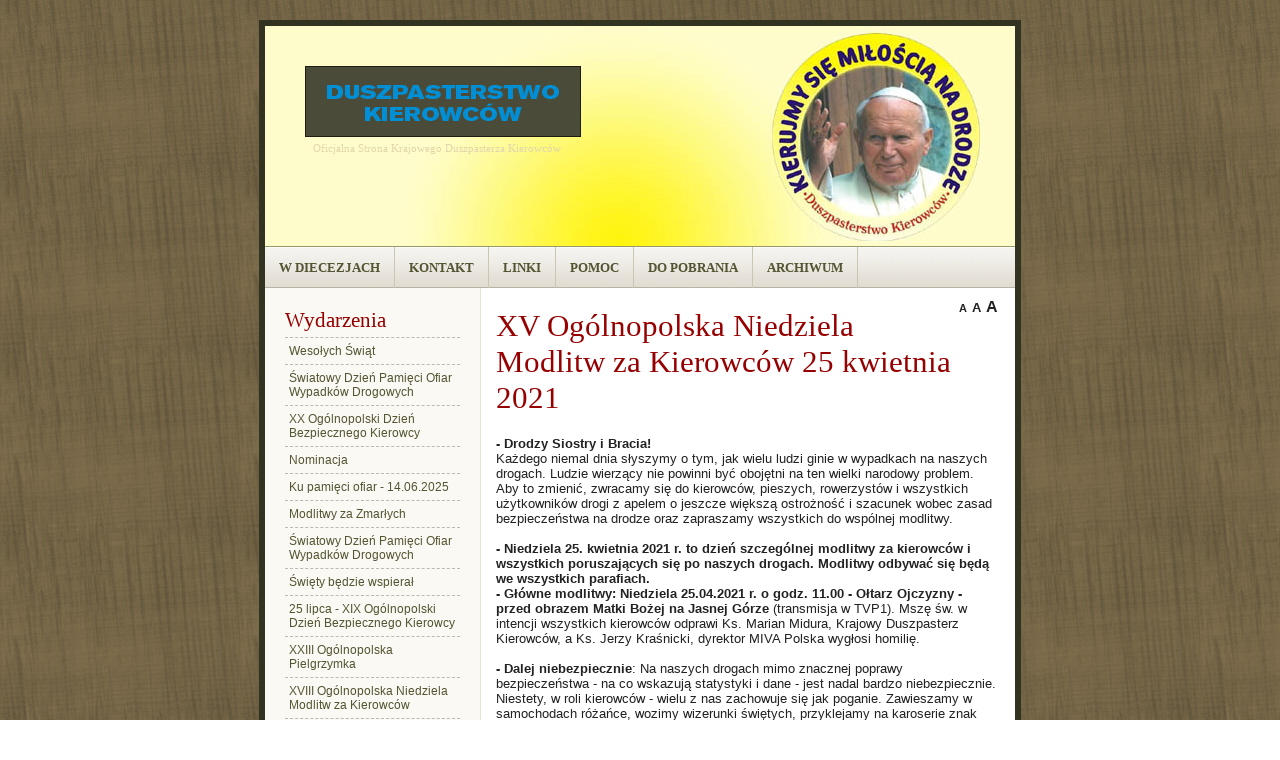

--- FILE ---
content_type: text/html; charset=utf-8
request_url: http://www.duszpasterstwokierowcow.pl/?pl_xv-ogolnopolska-niedziela-modlitw-za-kierowcow-25-kwietnia-2021,181
body_size: 6454
content:
<?xml version="1.0" encoding="utf-8"?>
<!DOCTYPE html PUBLIC "-//W3C//DTD XHTML 1.1//EN" "http://www.w3.org/TR/xhtml11/DTD/xhtml11.dtd">
<html xmlns="http://www.w3.org/1999/xhtml" xml:lang="pl">

<head>
  <title>XV Ogólnopolska Niedziela Modlitw za Kierowców 25 kwietnia 2021 - DUSZPASTERSTWO KIEROWCÓW</title>
  <meta http-equiv="Content-Type" content="text/html; charset=utf-8" />
  <meta name="Description" content="Oficjalna Strona Krajowego Duszpasterza Kierowców" />
  <meta name="Keywords" content="duszpasterz,kierowców,marian,midura,duszpasterstwo,miva,Strona,Krajowego,Duszpasterza, służba, celna" />
  <meta name="Author" content="OpenSolution.org" />
  <meta http-equiv="Content-Style-Type" content="text/css" />

  <script type="text/javascript" src="core/common.js"></script>
  <script type="text/javascript" src="core/plugins.js"></script>
  <script type="text/javascript" src="core/prototype.lite.js"></script>
  <script type="text/javascript" src="core/moo.fx.js"></script>
  <script type="text/javascript" src="core/litebox-1.0.js"></script>
  <script type="text/javascript">
    <!--
    var cfBorderColor     = "#999999";
    var cfLangNoWord      = "Wypełnij poprawnie wymagane pola";
    var cfLangMail        = "Podaj poprawny e-mail";
    var cfWrongValue      = "Podaj poprawną wartość";
    var cfToSmallValue    = "Zbyt mała wartość";
    var cfTxtToShort      = "Zbyt mało tekstu";
    AddOnload( initLightbox );
    //-->
  </script>

  <style type="text/css">@import "templates/default.css";</style></head>
<body>
<div class="skiplink"><a href="#content" accesskey="2">Pomiń nawigację</a></div>
<div id="container">
  <div id="main">
    <div id="head1">
      
    </div>
    <div id="head2">
      <div id="logo">
        <h1><a href="?" tabindex="1"><img src="templates/img/logo.jpg" alt="DUSZPASTERSTWO KIEROWCÓW" /></a></h1>
        <h2>Oficjalna Strona Krajowego Duszpasterza Kierowców</h2>
      </div>
      <div id="navipath"></div>
    </div>
    <div id="head3">
      <ul id="menu2"><li class="l1"><a href="?pl_w-diecezjach,29" >W DIECEZJACH</a><li class="l2"><a href="?pl_kontakt,2" >KONTAKT</a><li class="l3"><a href="?pl_linki,41" >LINKI</a><li class="l4"><a href="?pl_pomoc,70" >POMOC</a><li class="l5"><a href="?pl_do-pobrania,103" >DO POBRANIA</a><li class="lL"><a href="?pl_archiwum,173" >ARCHIWUM</a></ul>
    </div>
    <div id="body">
      <div id="column2">
        <!-- additional column, hidden in styles -->
      </div>
      
      <div id="column">
        <div id="menu3"><div class="type">Wydarzenia</div>
<ul><li class="l1"><a href="?pl_wesolych-swiat,216" >Wesołych Świąt</a></li><li class="l2"><a href="?pl_swiatowy-dzien-pamieci-ofiar-wypadkow-drogowych,215" >Światowy Dzień Pamięci Ofiar Wypadków Drogowych</a></li><li class="l3"><a href="?pl_xx-ogolnopolski-dzien-bezpiecznego-kierowcy,214" >XX Ogólnopolski Dzień Bezpiecznego Kierowcy</a></li><li class="l4"><a href="?pl_nominacja,213" >Nominacja</a></li><li class="l5"><a href="?pl_ku-pamieci-ofiar-14.06.2025,212" >Ku pamięci ofiar - 14.06.2025</a></li><li class="l6"><a href="?pl_modlitwy-za-zmarlych,211" >Modlitwy za Zmarłych</a></li><li class="l7"><a href="?pl_swiatowy-dzien-pamieci-ofiar-wypadkow-drogowych,210" >Światowy Dzień Pamięci Ofiar Wypadków Drogowych</a></li><li class="l8"><a href="?pl_swiety-bedzie-wspieral,209" >Święty będzie wspierał</a></li><li class="l9"><a href="?pl_25-lipca-xix-ogolnopolski-dzien-bezpiecznego-kierowcy,208" >25 lipca - XIX Ogólnopolski Dzień Bezpiecznego Kierowcy</a></li><li class="l10"><a href="?pl_xxiii-ogolnopolska-pielgrzymka,207" >XXIII Ogólnopolska Pielgrzymka</a></li><li class="l11"><a href="?pl_xviii-ogolnopolska-niedziela-modlitw-za-kierowcow,205" >XVIII Ogólnopolska Niedziela Modlitw za Kierowców</a></li><li class="l12"><a href="?pl_kierowca-a-alkohol,204" >Kierowca a alkohol</a></li><li class="l13"><a href="?pl_swiatowy-dzien-pamieci-o-ofiarach-wypadkow-drogowych,203" >Światowy Dzień Pamięci o Ofiarach Wypadków Drogowych</a></li><li class="l14"><a href="?pl_25-lipca-xviii-ogolnopolski-dzien-bezpiecznego-kierowcy,202" >25 lipca - XVIII Ogólnopolski Dzień Bezpiecznego Kierowcy</a></li><li class="l15"><a href="?pl_xvii-ogolnopolska-niedziela-modlitw-za-kierowcow,201" >XVII Ogólnopolska Niedziela Modlitw za Kierowców</a></li><li class="l16"><a href="?pl_swiatowy-dzien-pamieci-o-ofiarach-wypadkow-drogowych,200" >Światowy Dzień Pamięci o Ofiarach Wypadków Drogowych</a></li><li class="l17"><a href="?pl_rekrutacja,199" >Rekrutacja</a></li><li class="l18"><a href="?pl_xvii-dzien-bezpiecznego-kierowcy,197" >XVII Dzień Bezpiecznego Kierowcy</a></li><li class="l19"><a href="?pl_43.-ogolnopolski-turniej-brd,196" >43. Ogólnopolski Turniej BRD</a></li><li class="l20"><a href="?pl_xxi-ogolnopolska-pielgrzymka-kierowcow-na-jasna-gore,195" >XXI Ogólnopolska Pielgrzymka Kierowców na Jasną Górę</a></li><li class="l21"><a href="?pl_xvi-ogolnopolska-niedziela-modlitw-za-kierowcow,194" >XVI Ogólnopolska Niedziela Modlitw za Kierowców</a></li><li class="l22"><a href="?pl_chrystus-zmartwychwstal,193" >Chrystus zmartwychwstał</a></li><li class="l23"><a href="?pl_bardzo-przydatna-informacja-dla-uchodzcow,192" >Bardzo przydatna informacja dla Uchodźców</a></li><li class="l24"><a href="?pl_duszpasterstwo-kierowcow-wspolpracuje-z-hurtownia-„oremus-hurt”,191" >Duszpasterstwo Kierowców współpracuje z Hurtownią „Oremus Hurt”</a></li><li class="l25"><a href="?pl_swiatowy-dzien-pamieci-o-ofiarach-wypadkow-drogowych,189" >Światowy Dzień Pamięci o Ofiarach Wypadków Drogowych</a></li><li class="l26"><a href="?pl_xvi-dzien-bezpiecznego-kierowcy,187" >XVI Dzień Bezpiecznego Kierowcy</a></li><li class="l27"><a href="?pl_prowadzenie-auta-w-stanie-nietrzezwosci-to-zlamanie-v-przykazania,186" >Prowadzenie auta  w stanie nietrzeźwości to złamanie V przykazania</a></li><li class="l28"><a href="?pl_wypadki-komunikacyjne-urazy,185" >Wypadki komunikacyjne - urazy</a></li><li class="l29"><a href="?pl_swiety-krzysztof-wspiera-kierowcow!,184" >Święty Krzysztof wspiera kierowców!</a></li><li class="l30"><a href="?pl_20.-ogolnopolska-pielgrzymka-kierowcow-na-jasna-gore,182" >20. Ogólnopolska Pielgrzymka Kierowców na Jasną Górę</a></li><li class="l31"><a href="?pl_xv-ogolnopolska-niedziela-modlitw-za-kierowcow-25-kwietnia-2021,181" class="selected">XV Ogólnopolska Niedziela Modlitw za Kierowców 25 kwietnia 2021</a></li><li class="l32"><a href="?pl_ratujemy-zycie-misyjny-ambulans,180" >Ratujemy życie - misyjny ambulans</a></li><li class="l33"><a href="?pl_swiatowy-dzien-pamieci-o-ofiarach-wypadkow-drogowych,179" >Światowy Dzień Pamięci o Ofiarach Wypadków Drogowych</a></li><li class="l34"><a href="?pl_powolanie-na-kolejna-kadencje-krajowego-duszpasterza-kierowcow,178" >Powołanie na kolejną kadencję Krajowego Duszpasterza Kierowców</a></li><li class="l35"><a href="?pl_xv-ogolnopolski-dzien-bezpiecznego-kierowcy,177" >XV Ogólnopolski Dzień Bezpiecznego Kierowcy</a></li><li class="l36"><a href="?pl_xxi-ogolnopolski-tydzien-sw.-krzysztofa,176" >XXI Ogólnopolski Tydzień Św. Krzysztofa</a></li><li class="l37"><a href="?pl_wdzieczni-kierowcom-apel-jasnogorski-26-maja-2020,175" >Wdzięczni Kierowcom - Apel Jasnogórski - 26 maja 2020 </a></li><li class="l38"><a href="?pl_modlitwa-za-kierowcow-na-jasnej-gorze,174" >Modlitwa za Kierowców na Jasnej Górze</a></li><li class="l39"><a href="?pl_xiv-ogolnopolska-niedziela-modlitw-za-kierowcow,172" > XIV Ogólnopolska Niedziela Modlitw za Kierowców</a></li><li class="l40"><a href="?pl_modlitwa-za-wszystkich-...,171" >Modlitwa za wszystkich ...</a></li><li class="l41"><a href="?pl_wesolych-swiat,162" >Wesołych Świąt</a></li><li class="l42"><a href="?pl_sacrotruck-wspiera-nasze-akcje-poprawy-bezpieczenstwa-na-drogach,170" >Sacrotruck wspiera nasze akcje poprawy bezpieczeństwa na drogach</a></li><li class="l43"><a href="?pl_zaproszenie-do-modlitwy-na-swiatowy-dzien-pamieci-o-ofiarach-wypadkow,169" >Zaproszenie do modlitwy na Światowy Dzień Pamięci o Ofiarach Wypadków </a></li><li class="l44"><a href="?pl_xiv-ogolnopolski-dzien-bezpiecznego-kierowcy,167" >XIV Ogólnopolski Dzień Bezpiecznego Kierowcy</a></li><li class="l45"><a href="?pl_xviii-ogolnopolska-pielgrzymka-kierowcow,165" >XVIII Ogólnopolska Pielgrzymka Kierowców</a></li><li class="l46"><a href="?pl_xiii-ogolnopolska-niedziela-modlitw-za-kierowcow,164" >XIII Ogólnopolska Niedziela Modlitw za Kierowców</a></li><li class="l47"><a href="?pl_200-lat-centralnej-administracji-drogowej,163" >200 lat Centralnej Administracji Drogowej</a></li><li class="l48"><a href="?pl_uroczystosci-pogrzebowe-sp.-leona-slotty,160" >Uroczystości pogrzebowe śp. Leona Słotty</a></li><li class="l49"><a href="?pl_swiatowy-dzien-pamieci-ofiar-wypadkow-drogowych,159" >Światowy Dzień Pamięci Ofiar Wypadków Drogowych</a></li><li class="l50"><a href="?pl_xi-ogolnopolski-dzien-bezpiecznego-kierowcy,158" >XI Ogólnopolski Dzień Bezpiecznego Kierowcy</a></li><li class="l51"><a href="?pl_bezpieczne-swiatowe-dni-mlodziezy,157" >Bezpieczne Światowe Dni Młodzieży</a></li><li class="l52"><a href="?pl_xv-ogolnopolska-pielgrzymka-kierowcow-na-jasna-gore,155" >XV Ogólnopolska Pielgrzymka Kierowców na Jasną Górę</a></li><li class="l53"><a href="?pl_x-ogolnopolska-niedziela-modlitw-za-kierowcow,154" >X Ogólnopolska Niedziela Modlitw za Kierowców</a></li><li class="l54"><a href="?pl_mundurowi-jak-co-roku-w-gietrzwaldzie,153" >Mundurowi jak co roku w Gietrzwałdzie</a></li><li class="l55"><a href="?pl_25.-lecie-kaplanstwa-dyrektora-miva-polska,152" >25. lecie kapłaństwa dyrektora MIVA Polska</a></li><li class="l56"><a href="?pl_tydzien-bezpiecznego-kierowcy-19-26-lipca-2015,150" >Tydzień Bezpiecznego Kierowcy 19-26 lipca 2015 </a></li><li class="l57"><a href="?pl_powolanie-krajowego-duszpasterza-kierowcow-przez-kep,149" >Powołanie Krajowego Duszpasterza Kierowców przez KEP</a></li><li class="l58"><a href="?pl_ix-ogolnopolska-niedziela-modlitw-za-kierowcow-2015,147" >IX Ogólnopolska Niedziela Modlitw za Kierowców 2015</a></li><li class="l59"><a href="?pl_xiv-ogolnopolska-pielgrzymka-kierowcow-na-jasna-gore,146" >XIV Ogólnopolska Pielgrzymka Kierowców na Jasną Górę</a></li><li class="l60"><a href="?pl_odblaskowa-akcja-policjantow-i-celnikow-w-dywitach,145" >Odblaskowa akcja Policjantów i Celników w Dywitach</a></li><li class="l61"><a href="?pl_nagrodzeni-zlota-tarcza-bezpieczenstwa,144" >Nagrodzeni Złotą Tarczą Bezpieczeństwa</a></li><li class="l62"><a href="?pl_odszedl-wielki-przyjaciel-misjonarzy-i-miva-polska,143" >Odszedł wielki Przyjaciel Misjonarzy i MIVA Polska</a></li><li class="l63"><a href="?pl_obchody-swiatowego-dnia-pamieci-ofiar-wypadkow-drogowych-2014,142" >Obchody Światowego Dnia Pamięci Ofiar Wypadków Drogowych 2014</a></li><li class="l64"><a href="?pl_uroczysta-msza-swieta-za-kierowcow,141" >Uroczysta Msza święta za kierowców</a></li><li class="l65"><a href="?pl_dzien-bezpieczenstwa-sluzb-mundurowych-warmii-i-mazur,140" >Dzień Bezpieczeństwa Służb Mundurowych Warmii i Mazur</a></li><li class="l66"><a href="?pl_dzien-bezpiecznego-kierowcy,139" >Dzień Bezpiecznego Kierowcy</a></li><li class="l67"><a href="?pl_xv-ogolnopolski-tydzien-sw.-krzysztofa,138" >XV Ogólnopolski Tydzień św. Krzysztofa</a></li><li class="l68"><a href="?pl_wojewodzki-turniej-motoryzacyjny,137" >Wojewódzki Turniej Motoryzacyjny</a></li><li class="l69"><a href="?pl_xiii-ogolnopolska-pielgrzymka-kierowcow,136" >XIII Ogólnopolska Pielgrzymka Kierowców</a></li><li class="l70"><a href="?pl_dzien-kanonizacji,134" >Dzień kanonizacji</a></li><li class="l71"><a href="?pl_niedziela-modlitw-za-kierowcow,133" >Niedziela modlitw za kierowców </a></li><li class="l72"><a href="?pl_zlaczmy-sie-w-modlitwie-w-trosce-o-bezpieczna-jazde-w-2014-roku,132" >Złączmy się w modlitwie w trosce o bezpieczną jazdę w 2014 roku</a></li><li class="l73"><a href="?pl_jazda-po-pijanemu-to-ciezki-grzech,131" >Jazda po pijanemu to ciężki grzech</a></li><li class="l74"><a href="?pl_apel-do-kierowcow-i-pieszych,100" >Apel do kierowców i pieszych</a></li><li class="l75"><a href="?pl_zatrzymaj-sie-i-zyj,54" >Zatrzymaj się i żyj</a></li><li class="l76"><a href="?pl_apele-do-kierowcow,32" >Apele do kierowców</a></li><li class="lL"><a href="?pl_media,42" >Media</a></li></ul></div>
        <div id="menu4"><div class="type">Służba Celna</div><ul><li class="l1"><a href="?pl_z-zyczeniami-na-,130" >Z życzeniami na:</a></li><li class="lL"><a href="?pl_prowadze-jestem-trzezwy,77" >Prowadzę - jestem trzeźwy</a></li></ul></div>
      </div>
      <div id="content"><div id="page">
  <div class="tS"><a href="javascript:txtSize( 0 )" class="tS0">A</a> <a href="javascript:txtSize( 1 )" class="tS1">A</a> <a href="javascript:txtSize( 2 )" class="tS2">A</a></div>
  
  
  
  <h3>XV Ogólnopolska Niedziela Modlitw za Kierowców 25 kwietnia 2021</h3>
  <div class="content" id="pageDescription"><p> </p>
<p><strong>- Drodzy Siostry i Bracia! </strong><br /> Każdego niemal dnia słyszymy o tym, jak wielu ludzi ginie w wypadkach na naszych drogach. Ludzie wierzący nie powinni być obojętni na ten wielki narodowy problem. Aby to zmienić, zwracamy się do kierowców, pieszych, rowerzystów i wszystkich użytkowników drogi z apelem o jeszcze większą ostrożność i szacunek wobec zasad bezpieczeństwa na drodze oraz zapraszamy wszystkich do wspólnej modlitwy.<br /><br /> <strong>- Niedziela 25. kwietnia 2021 r. to dzień szczególnej modlitwy za kierowców i wszystkich poruszających się po naszych drogach. Modlitwy odbywać się będą we wszystkich parafiach.</strong></p>
<p><strong> - Główne modlitwy: Niedziela 25.04.2021 r. o godz. 11.00 - Ołtarz Ojczyzny - przed obrazem Matki Bożej na Jasnej Górze</strong> (transmisja w TVP1). Mszę św. w intencji wszystkich kierowców odprawi Ks. Marian Midura, Krajowy Duszpasterz Kierowców, a Ks. Jerzy Kraśnicki, dyrektor MIVA Polska wygłosi homilię.<br /><br /> <strong>- Dalej niebezpiecznie</strong>: Na naszych drogach mimo znacznej poprawy bezpieczeństwa - na co wskazują statystyki i dane - jest nadal bardzo niebezpiecznie. Niestety, w roli kierowców - wielu z nas zachowuje się jak poganie. Zawieszamy w samochodach różańce, wozimy wizerunki świętych, przyklejamy na karoserie znak pierwszych chrześcijan - rybę, a jednocześnie nie szanujemy naszych bliźnich - innych użytkowników dróg, jesteśmy egoistami, klniemy, wykonujemy obraźliwe gesty, lekceważymy przepisy ruchu drogowego. Takie zachowania są grzechem, z którego katolik powinien się spowiadać i zdecydowanie dążyć do poprawy! Trzeba przypomnieć, że każde świadome przekroczenie zasad bezpieczeństwa ruchu drogowego, a więc narażanie na niebezpieczeństwo życia własnego lub innych ludzi jest grzechem przeciwko piątemu przykazaniu Bożemu. Jednym z najbardziej widocznych naruszeń bezpieczeństwa prowadzących do wypadków i nieszczęść na drogach jest przekraczanie dozwolonej prędkości i brawura, a także jazda w stanie nietrzeźwości lub pod wpływem środków odurzających.<br /><br /> <strong>- Wdzięczni kierowcom</strong>: Poprzez modlitwę i serdeczną życzliwość okażmy wdzięczność wszystkim kierowcom, którzy służą nam bardzo odważnie w czasie całej epidemii - kierowcom karetek, kierowcom transportu publicznego, kierowcom tirów, kierowcom służb mundurowych - to też nasi cisi bohaterowie tej narodowej walki o życie i zdrowie bardzo wielu z nas Polaków.<br /><br /> <strong>- Kierujmy się miłością</strong>: W drodze rzadko bywa się samemu - przeważnie dzieli się ją z innymi ludźmi. Sztuką jest widzieć we współużytkowniku drogi swego bliźniego - siostrę i brata. Głoszone przez Duszpasterstwo Kierowców motto: „Kierujmy się miłością na drodze”, trzeba realizować na każdym odcinku wspólnej trasy i przyoblekać w praktykę dobrych postaw, zachowań oraz wzajemnej modlitwy.  Przyzywajmy więc orędownictwa św. Krzysztofa, patrona podróżnych i kierowców, ale też pamiętajmy o tym, że: - chrześcijanin siadając za kierownicę zawsze jest trzeźwy, powinien się kierować miłością na drodze. Potrzebna jest nam miłość do drugiego człowieka i tego też na drodze, którego nie muszę za wszelką cenę wyprzedzić, miłość do tych, którzy jadą ze mną, aby nie spotkało ich coś złego, miłość do pieszych, do korzystających z hulajnogi, do rowerzystów i wszystkich spotkanych na drodze. Miłość rozpoczyna się od życzliwego myślenia o innych, dobrego mówienia o nich i życzliwych gestów. <br /><br /> <strong>- Apel do wszystkich: Drodzy Kierowcy, Piesi, Motocykliści i Rowerzyści - wraz z Waszymi Duszpasterzami zwracamy się do Was wszystkich</strong>: niech modlitwa do świętego Krzysztofa, jego obrazek, breloczek zobowiązują nas zawsze do czynów miłości - bo ona musi kierować naszym chrześcijańskim życiem, także naszym poruszaniem się po drogach! Niech przez to nasze drogi stają się bezpieczne, a my zachowując Boże Przykazania, zachowując zasady bezpieczeństwa ruchu drogowego - stajemy się lepszymi ludźmi, prawdziwymi chrześcijanami na każdej drodze naszego życia.  <br /><br /> <strong>- Umiejmy dziękować</strong>: Wyrazem wdzięczności kierowców za bezpiecznie przejechane kilometry, za jazdę bez wypadku jest pomoc polskim misjonarzom w zakupie środków transportu w ramach akcji MIVA Polska - składając jako podziękowanie 1 grosz za 1 kilometr, bowiem samochód na misjach jest pierwszym narzędziem ewangelizacji. Uczestniczący w akcji MIVA Polska niech mają świadomość wielkości swego zaangażowania, bo wielka to sprawa pomagać nieść innym Chrystusa. MIVA Polska zaprasza w obecnym czasie do akcji: <strong>„Promienie Miłosierdzia - wózki dla niepełnosprawnych na misjach”</strong> - więcej o tym na <a href="http://www.miva.pl" target="_blank">www.miva.pl</a> <br /><br /> - <em>Ks. Marian Midura</em> - Krajowy Duszpasterz Kierowców<br /> - <em>Ks. Jerzy Kraśnicki</em> - zastępca Krajowego Duszpasterza i dyrektor MIVA Polska</p>
<p> </p></div>
  
  <ul id="filesList"><li class="l1"><img src="files/ext/ico_pdf.gif" alt="ico" /><a href="files/Relacja z modlitwy za Kierowcow Na Jasnej Gorze 2021.pdf">Relacja z modlitwy za Kierowcow Na Jasnej Gorze 2021.pdf</a>, <em>Relacja z modlitwy</em></li><li class="l2"><img src="files/ext/ico_pdf.gif" alt="ico" /><a href="files/Modlitwa Powszechna i Akt Zawierzenia.pdf">Modlitwa Powszechna i Akt Zawierzenia.pdf</a></li><li class="lL"><img src="files/ext/ico_pdf.gif" alt="ico" /><a href="files/Wypadki Kierowcy i piesi Statystyki za rok 2020.pdf">Wypadki Kierowcy i piesi Statystyki za rok 2020.pdf</a></li></ul>
  
  
</div><div id="options"><div class="print"><a href="javascript:window.print();">drukuj</a></div><div class="back"><a href="javascript:history.back();">&laquo; powrót</a></div></div>
      </div>
    </div>
    <div id="foot">
      <div id="copy">Copyright © 2009 <a href='?'>duszpasterstwokierowcow.pl</a></div>
      <!-- 
        LICENSE REQUIREMENTS - DONT DELETE/HIDE LINK "powered by Quick.Cms" TO www.OpenSolution.org
      -->
      <div class="foot" id="powered"><a href="http://opensolution.org/">Powered by <strong>Quick.Cms</strong></a></div>
    </div>

    <div class="clear">&nbsp;</div>
  </div>
</div>

</body>
</html>

--- FILE ---
content_type: text/css
request_url: http://www.duszpasterstwokierowcow.pl/templates/default.css
body_size: 2228
content:
/*
Quick.Cms default stylesheet
*/
@import url( 'plugins.css' );

/* GLOBAL STYLES */
body,h1,h2,h3,h4,h5,h6,p,form,fieldset,img,ul{margin:0;padding:0;border:0;}
body,table{background-color:#fff;color:#222;font-size:0.75em;font-family:Arial, Helvetica, sans-serif;}

body{padding:20px 0;background:#fff url('img/bg.jpg');text-align:center;}

.input, select, textarea{border:1px solid #999;font:0.917em Arial, sans-serif;}
.submit{font:1em Arial, sans-serif;}

a{background-color:inherit;color:#642;text-decoration:underline;}
a:hover{background:inherit;color:#970000;text-decoration:underline;}

.clear{clear:both;height:0px;font-size:0px;line-height:0px;}
.skiplink{position:absolute;top:-500px;left:0px;overflow:hidden;}
.left{text-align:left;}
.center{text-align:center;}
.right{text-align:right;}

#container{width:762px;margin:0 auto;padding:0 0 6px 0;background:url('img/wrapper.gif') left bottom;}
#main{width:750px;margin:0 auto;border:6px solid #332;text-align:left;}
* html #main{width:762px;}

/* HEADER WITH TOP MENU ABOVE LOGO */
#head1{float:right;width:100%;background:#f0efea;}

/* MENU TOP ABOVE LOGO */
#menu1{float:right;margin:12px 15px 12px 0;list-style:none;}
#menu1 li{float:left;padding:0 10px;}
#menu1 li a{padding-left:15px;background:url('img/points.gif') no-repeat 0 5px;color:#4e4e3d;font:bold 1.08em arial;text-decoration:none;}
#menu1 li a:hover, #menu1 .selected{background-color:inherit;color:#970000;text-decoration:underline;}

/* LOGO, HEADER BACKGROUND AND SLOGAN */
#head2{position:relative;clear:both;height:220px;background:#332 url('img/header.jpg') no-repeat;color:#fff;}
#logo{padding:40px 40px 0;}
#logo h1{float:left;padding:13px 20px 5px;border:1px solid #1c1c13;background:#4b4b3a;}
#logo h2{clear:left;padding:5px 8px;background:inherit;color:#e2d6ad;font:normal 0.917em Georgia;}

/* NAVIGATION PATH - TREE */
#navipath{position:absolute;top:200px;padding:0 0 0 5px;}
#navipath a{background-color:inherit;color:#fff;text-decoration:none;}
#navipath a:hover{text-decoration:underline;}

/* HEADER WITH TOP MENU UNDER LOGO */
#head3{float:left;width:100%;border-top:1px solid #996;background:#ded9d0 url('img/nav.gif');}

/* MENU TOP BELOW LOGO */
#menu2{float:left;font-family:tahoma;font-size:1.08em;list-style:none;}
#menu2 li{float:left;}
#menu2 a{display:block;float:left;height:41px;padding:0 14px;border-right:1px solid #c9c6b3;background:url('img/nav.gif');color:#553;font-weight:bold;line-height:41px;text-decoration:none;}
#menu2 a:hover{background:url('img/nav.gif') left bottom;color:#970000;text-decoration:underline;}
#menu2 .selected{background:url('img/nav.gif') left bottom;color:#970000;}

/* BODY STYLES - LEFT AND RIGHT COLUMN */
#body{clear:both;float:left;width:100%;background:#fff url('img/two-columns.gif') repeat-y;}

/* LEFT COLUMN STYLES */
#column{float:left;width:215px;padding:10px 0;}
#column .type{padding:10px 0 0;background:inherit;color:#970000;font:normal 1.75em serif;}
#menu3, #menu4{padding:0 20px;}

/* LEFT MENU */
#menu3 ul, #menu4 ul{margin:4px 0;border-bottom:1px dashed #bcbaac;list-style:none;}
#menu3 a, #menu4 a{display:block;width:96%;padding:6px 2%;border-top:1px dashed #bcbaac;background:inherit;color:#553;text-decoration:none;}
#menu3 a:hover, #menu4 a:hover{background-color:#eeede8;color:#a7080c;text-decoration:underline;}

#menu3 .sub1, #menu4 .sub1{margin:0;padding:0 0 10px  0;border:0;}
#menu3 .sub1 a, #menu4 .sub1 a{display:block;width:75%;padding:2px 10% 2px 15%;border:0;background:url('img/circle.png') no-repeat 14px 8px;}
#menu3 a:hover, #menu4 a:hover{background-color:#eeede8;}
* html #menu3 a, * html #menu4 a, * html #menu3 .sub1 a, * html #menu4 .sub1 a{width:100%;}
#menu3 .selected, #menu4 .selected{background-color:inherit;color:#a7080c;text-decoration:underline;}

/* RIGHT COLUMN STYLES */
#content{float:left;width:535px;padding:10px 0 5px;text-align:center;}
#page{width:94%;margin:0 auto;text-align:left;}

#page h3, .message h3{padding:10px 0 5px;background:inherit;color:#970000;font:normal 2.58em serif;}
#page div.content{font:1.08em arial;}

#page div.content ul, .subpagesList li ol{margin:0 0 0 30px;padding:0;}
#page div.content li{margin:3px 0;padding:0;border-left:0;}

#page .tS{float:right;margin:0 0 3px;}
#page .tS a{padding:0 1px;background:inherit;color:#222;font-weight:bold;text-decoration:none;}
#page .tS0{font-size:0.917em;}
#page .tS1{font-size:1.08em;}
#page .tS2{font-size:1.333em;}

.pages{padding:8px 0;text-align:right;}

/* IMAGES STYLES */
.imagesList{list-style:none;}
.imagesList li{margin:0 0 10px 0;background:inherit;color:#5b5b5b;font-size:0.917em;text-align:center;}
.imagesList li img{border:2px solid #dcdac9;}
.imagesList li div{text-align:center;}

#imagesList1{float:left;margin:10px 10px 0 0;}
#imagesList2{clear:right;float:right;margin:10px 0 0 10px;}

/* FILES LIST STYLES */
#filesList{padding:5px 0;font-size:0.917em;list-style:none;vertical-align:middle;}
#filesList li{margin:0 0 4px;}
#filesList img{margin:0 8px 0 0;vertical-align:middle;}
#filesList em{background:inherit;color:#5b5b5b;}

/* SUB PAGES LIST STYLES */
.subpagesList{float:left;width:100%;margin:7px 0;list-style:none;}
.subpagesList li{clear:left;float:left;width:96%;margin:3px 0;padding:5px 2%;background:#fbf9f4;border-left:1px solid #dcdac9;}
* html .subpagesList li{width:100%;}
.subpagesList li .photo{float:left;margin:0 6px 5px 0;}
.subpagesList li img{border:2px solid #dcdac9;}
.subpagesList li h4{padding-bottom:2px;}
.subpagesList li h4, .subpagesList li h4 a{background:inherit;color:#970000;font:bold 1.167em serif;}
.subpagesList li h4 a:hover{background:inherit;color:#442;}
.subpagesList li h5{font-weight:normal;font-size:1em;}
.subpagesList li ul, .subpagesList li ol{float:left;margin:0 0 0 30px;padding:0;}
.subpagesList li li{padding:0;border-left:0;}
.subpagesList li ul{list-style:disc;}
.subpagesList li ol{list-style:decimal;}

/* OPTIONS LINK */
#options{clear:both;margin:10px 10px 0;background:inherit;color:#7f7f66;font-size:0.917em;text-align:right;}
#options a{padding:0 7px 0;}
#options .back, #options .print{float:right;}
#options .print a{border-left:1px solid #7f7f66;}

.message{padding:40px 0;text-align:center;}

/* ADDITIONAL COLUMN */
#column2{display:none;float:right;width:100px;}

/* FOOTER - COPYRIGHT AND POWERED BY xxx STYLES */
#foot{clear:both;float:left;width:100%;padding:19px 0 0;background:#332 url('img/bottom.gif') no-repeat;color:#fff;font-size:1.08em;}
#foot a{background:inherit;color:#fff;text-decoration:none;}
#foot a:hover{text-decoration:underline;}

#copy{float:left;padding:0 10px;}
.foot{float:right;padding:0 10px;}
#powered strong{font-weight:normal;}

@media print{
  /* PRINT STYLES */
  body{margin:1cm 0;background:#fff;color:#000;}
  #container{width:16cm;height:auto;background:#fff;}
  #main{width:16cm;margin:0 auto;border:0px;}

  #logo{padding:0;}
  #logo h1{padding:0;}
  #logo h2{font-family:Arial;}

  #body{background:#fff;}
  #head2, #content, #foot{width:16cm;}
  #head2{height:auto;}
  #column, #head1, #head3, #navipath, #back, #page .tS{display:none;}
  a, #head2, #logo h2, #foot, #foot a, .subpagesList li, #page h3, .subpagesList li h4 a, #filesList em, .imagesList li{background:inherit;color:#000;}
}

--- FILE ---
content_type: application/javascript
request_url: http://www.duszpasterstwokierowcow.pl/core/common.js
body_size: 927
content:
/*
* Common JS scripts
*/

function gEBI( objId ){
  return document.getElementById( objId );
}

function createCookie( sName, sValue, iDays ){
  sValue = escape( sValue );
  if( iDays ){
    var oDate = new Date();
    oDate.setTime( oDate.getTime() + ( iDays*24*60*60*1000 ) );
    var sExpires = "; expires="+oDate.toGMTString();
  }
  else
    var sExpires = "";
  document.cookie = sName+"="+sValue+sExpires+"; path=/";
}

function throwCookie( sName ){
  var sNameEQ = sName + "=";
  var aCookies = document.cookie.split( ';' );
  for( var i=0; i < aCookies.length; i++ ){
    var c = aCookies[i];
    while( c.charAt(0) == ' ' )
      c = c.substring( 1, c.length );
    if( c.indexOf( sNameEQ ) == 0 )
      return c.substring( sNameEQ.length, c.length );
  }
  return null;
}

function delCookie( sName ){
  createCookie( sName, "", -1 );
}

function isset( sVar ){
  return( typeof( window[sVar] ) != 'undefined' );
}

_bUa=navigator.userAgent.toLowerCase();
_bOp=(_bUa.indexOf("opera")!=-1?true:false);
_bIe=(_bUa.indexOf("msie")!=-1&&!_bOp?true:false);
_bIe4=(_bIe&&(_bUa.indexOf("msie 2.")!=-1||_bUa.indexOf("msie 3.")!=-1||_bUa.indexOf("msie 4.")!=-1)&&!_bOp?true:false)
isIe=function(){return _bIe;}
isOldIe=function(){return _bIe4;}
var olArray=[];

function AddOnload( f ){
  if( isIe && isOldIe ){
    window.onload = ReadOnload;
    olArray[olArray.length] = f;
  }
  else if( window.onload ){
    if( window.onload != ReadOnload ){
      olArray[0] = window.onload;
      window.onload = ReadOnload;
    }
    olArray[olArray.length] = f;
  }
  else
    window.onload=f;
}
function ReadOnload(){
  for( var i=0; i < olArray.length; i++ ){
    olArray[i]();
  }
}

function txtSize( iSize ){
  var aSizes = Array( '0.917em', '', '1.333em' );
  var aChange = Array( 'pageDescription', 'h5' );
  var aSizesDefault = Array( '1.083em', '1em' );
  for( var i = 0; i < aChange.length; i++ ){
    if( !aSizes[iSize] )
      iSize = 1;
    if( gEBI( aChange[i] ) ){
      gEBI( aChange[i] ).style.fontSize = ( iSize != 1 ) ? aSizes[iSize] : aSizesDefault[i];
    }
    else if( gEBI( 'content' ).getElementsByTagName( aChange[i] ) ){
      aH5 = gEBI( 'content' ).getElementsByTagName( aChange[i] );
      for( var j = 0; j < aH5.length; j++ ){
        aH5[j].style.fontSize =  ( iSize != 1 ) ? aSizes[iSize] : aSizesDefault[i];
      }
    }
  }
}
